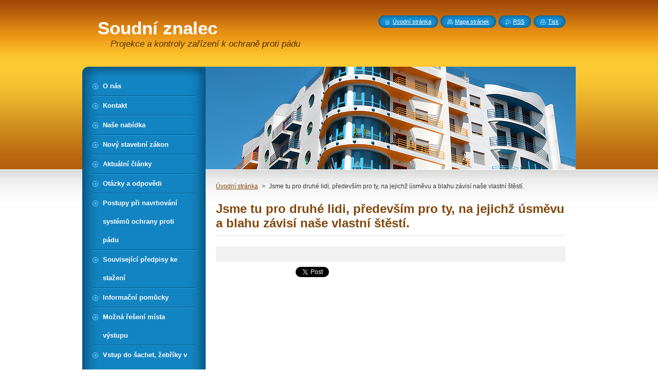

--- FILE ---
content_type: text/html; charset=UTF-8
request_url: https://www.mojmirklas.cz/products/jsme-tu-pro-druhe-lidi-predevsim-pro-ty-na-jejichz-usmevu-a-blahu-zavisi-nase-vlastni-stesti/
body_size: 6589
content:
<!--[if lte IE 9]><!DOCTYPE HTML PUBLIC "-//W3C//DTD HTML 4.01 Transitional//EN" "https://www.w3.org/TR/html4/loose.dtd"><![endif]-->
<!DOCTYPE html>
<!--[if IE]><html class="ie" lang="cs"><![endif]-->
<!--[if gt IE 9]><!--> 
<html lang="cs">
<!--<![endif]-->
    <head>
        <!--[if lt IE 8]><meta http-equiv="X-UA-Compatible" content="IE=EmulateIE7"><![endif]--><!--[if IE 8]><meta http-equiv="X-UA-Compatible" content="IE=EmulateIE8"><![endif]--><!--[if IE 9]><meta http-equiv="X-UA-Compatible" content="IE=EmulateIE9"><![endif]-->
        <base href="https://www.mojmirklas.cz/">
  <meta charset="utf-8">
  <meta name="description" content="">
  <meta name="keywords" content="">
  <meta name="generator" content="Webnode">
  <meta name="apple-mobile-web-app-capable" content="yes">
  <meta name="apple-mobile-web-app-status-bar-style" content="black">
  <meta name="format-detection" content="telephone=no">
    <link rel="icon" type="image/svg+xml" href="/favicon.svg" sizes="any">  <link rel="icon" type="image/svg+xml" href="/favicon16.svg" sizes="16x16">  <link rel="icon" href="/favicon.ico"><link rel="canonical" href="https://www.mojmirklas.cz/products/jsme-tu-pro-druhe-lidi-predevsim-pro-ty-na-jejichz-usmevu-a-blahu-zavisi-nase-vlastni-stesti/">
<script type="text/javascript">(function(i,s,o,g,r,a,m){i['GoogleAnalyticsObject']=r;i[r]=i[r]||function(){
			(i[r].q=i[r].q||[]).push(arguments)},i[r].l=1*new Date();a=s.createElement(o),
			m=s.getElementsByTagName(o)[0];a.async=1;a.src=g;m.parentNode.insertBefore(a,m)
			})(window,document,'script','//www.google-analytics.com/analytics.js','ga');ga('create', 'UA-797705-6', 'auto',{"name":"wnd_header"});ga('wnd_header.set', 'dimension1', 'W1');ga('wnd_header.set', 'anonymizeIp', true);ga('wnd_header.send', 'pageview');var pageTrackerAllTrackEvent=function(category,action,opt_label,opt_value){ga('send', 'event', category, action, opt_label, opt_value)};</script>
  <link rel="alternate" type="application/rss+xml" href="https://mojmirklas.cz/rss/all.xml" title="">
<!--[if lte IE 9]><style type="text/css">.cke_skin_webnode iframe {vertical-align: baseline !important;}</style><![endif]-->
        <title>Jsme tu pro druhé lidi, především pro ty, na jejichž úsměvu a blahu závisí naše vlastní štěstí. :: Soudní znalec </title>
        <meta name="robots" content="index, follow">
        <meta name="googlebot" content="index, follow">
        <link href="https://d11bh4d8fhuq47.cloudfront.net/_system/skins/v8/50001066/css/style.css" rel="stylesheet" type="text/css" media="screen,projection,handheld,tv">
        <link href="https://d11bh4d8fhuq47.cloudfront.net/_system/skins/v8/50001066/css/print.css" rel="stylesheet" type="text/css" media="print">
        <script type="text/javascript" src="https://d11bh4d8fhuq47.cloudfront.net/_system/skins/v8/50001066/js/functions.js"></script>
        <!--[if IE]>
            <script type="text/javascript" src="https://d11bh4d8fhuq47.cloudfront.net/_system/skins/v8/50001066/js/functions-ie.js"></script>
        <![endif]-->
        <!--[if IE 6]>
            <script type="text/javascript" src="https://d11bh4d8fhuq47.cloudfront.net/_system/skins/v8/50001066/js/png.js"></script>
            <script type="text/javascript">
                DD_belatedPNG.fix('#menuzone, #menuzoneBottom, .homepage, .sitemap, .rss, .print, .homepage span, .sitemap span, .rss span, .print span, #sidebar .boxTitle, #fulltextSearchText, #fulltextSearchButton, #leftSide .boxTitle');
            </script>
        <![endif]-->
    
				<script type="text/javascript">
				/* <![CDATA[ */
					
					if (typeof(RS_CFG) == 'undefined') RS_CFG = new Array();
					RS_CFG['staticServers'] = new Array('https://d11bh4d8fhuq47.cloudfront.net/');
					RS_CFG['skinServers'] = new Array('https://d11bh4d8fhuq47.cloudfront.net/');
					RS_CFG['filesPath'] = 'https://www.mojmirklas.cz/_files/';
					RS_CFG['filesAWSS3Path'] = 'https://a22a11bbcc.clvaw-cdnwnd.com/75a8317638be34ed3960728b753c9557/';
					RS_CFG['lbClose'] = 'Zavřít';
					RS_CFG['skin'] = 'default';
					if (!RS_CFG['labels']) RS_CFG['labels'] = new Array();
					RS_CFG['systemName'] = 'Webnode';
						
					RS_CFG['responsiveLayout'] = 0;
					RS_CFG['mobileDevice'] = 0;
					RS_CFG['labels']['copyPasteSource'] = 'Více zde:';
					
				/* ]]> */
				</script><script type="text/javascript" src="https://d11bh4d8fhuq47.cloudfront.net/_system/client/js/compressed/frontend.package.1-3-108.js?ph=a22a11bbcc"></script><style type="text/css">#content .diskuze label.postTextLabel {display: inherit !important;}</style></head>
    <body>
    <div id="siteBg">
        <div id="site">
            
            <!-- HEADER -->
            <div id="header">
                <div id="logozone">
                    <div id="logo"><a href="home/" title="Přejít na úvodní stránku."><span id="rbcSystemIdentifierLogo">Soudní znalec </span></a></div>                    <p id="moto"><span id="rbcCompanySlogan" class="rbcNoStyleSpan">Projekce a kontroly zařízení k ochraně proti pádu</span></p>
                </div>
            </div>
            <!-- /HEADER -->

            <div class="cleaner"><!-- / --></div>

            <!-- MAIN -->
            <div id="mainWide">
                <div id="mainContent">

                    <div id="contentRow">
                        <!-- ILLUSTRATION -->
                        <div id="illustration">
                            <img src="https://d11bh4d8fhuq47.cloudfront.net/_system/skins/v8/50001066/img/illustration.jpg?ph=a22a11bbcc" width="720" height="200" alt="">                        </div>
                        <!-- /ILLUSTRATION -->

                        <div class="cleaner"><!-- / --></div>

                        <!-- CONTENT -->
                        <div id="content">

                            <!-- NAVIGATOR -->
                            <div id="pageNavigator" class="rbcContentBlock">        <div id="navizone" class="navigator">                       <a class="navFirstPage" href="/home/">Úvodní stránka</a>      <span><span> &gt; </span></span>          <span id="navCurrentPage">Jsme tu pro druhé lidi, především pro ty, na jejichž úsměvu a blahu závisí naše vlastní štěstí.</span>               </div>              <div class="cleaner"><!-- / --></div>        </div>                            <!-- /NAVIGATOR -->

                            <div class="cleaner"><!-- / --></div>

                            
				

		
	
      <div class="box">
        <div class="boxTitle"><h1>Jsme tu pro druhé lidi, především pro ty, na jejichž úsměvu a blahu závisí naše vlastní štěstí.</h1></div>
        <div class="boxContent"> 

            <div class="productDetail">
                    
              
                    
              <div class="cleaner"><!-- / --></div>
                   
              <div class="text"></div>
                  
              <div class="cleaner"><!-- / --></div>
        
        			
        					 
        			<div class="cleaner"><!-- / --></div>
        					 
        			<div class="rbcBookmarks"><div id="rbcBookmarks200001167"></div></div>
		<script type="text/javascript">
			/* <![CDATA[ */
			Event.observe(window, 'load', function(){
				var bookmarks = '<div style=\"float:left;\"><div style=\"float:left;\"><iframe src=\"//www.facebook.com/plugins/like.php?href=https://www.mojmirklas.cz/products/jsme-tu-pro-druhe-lidi-predevsim-pro-ty-na-jejichz-usmevu-a-blahu-zavisi-nase-vlastni-stesti/&amp;send=false&amp;layout=button_count&amp;width=155&amp;show_faces=false&amp;action=like&amp;colorscheme=light&amp;font&amp;height=21&amp;appId=397846014145828&amp;locale=cs_CZ\" scrolling=\"no\" frameborder=\"0\" style=\"border:none; overflow:hidden; width:155px; height:21px; position:relative; top:1px;\" allowtransparency=\"true\"></iframe></div><div style=\"float:left;\"><a href=\"https://twitter.com/share\" class=\"twitter-share-button\" data-count=\"horizontal\" data-via=\"webnode\" data-lang=\"en\">Tweet</a></div><script type=\"text/javascript\">(function() {var po = document.createElement(\'script\'); po.type = \'text/javascript\'; po.async = true;po.src = \'//platform.twitter.com/widgets.js\';var s = document.getElementsByTagName(\'script\')[0]; s.parentNode.insertBefore(po, s);})();'+'<'+'/scr'+'ipt></div> <div class=\"addthis_toolbox addthis_default_style\" style=\"float:left;\"><a class=\"addthis_counter addthis_pill_style\"></a></div> <script type=\"text/javascript\">(function() {var po = document.createElement(\'script\'); po.type = \'text/javascript\'; po.async = true;po.src = \'https://s7.addthis.com/js/250/addthis_widget.js#pubid=webnode\';var s = document.getElementsByTagName(\'script\')[0]; s.parentNode.insertBefore(po, s);})();'+'<'+'/scr'+'ipt><div style=\"clear:both;\"></div>';
				$('rbcBookmarks200001167').innerHTML = bookmarks;
				bookmarks.evalScripts();
			});
			/* ]]> */
		</script>
		
        					 
        			<div class="cleaner"><!-- / --></div>
        					  
        			
                    
            </div>
                      
        </div>
      </div>

		
		
		  <div class="cleaner"><!-- / --></div>

		
                            <div class="cleaner"><!-- / --></div>

                        </div>
                        <!-- /CONTENT -->
                    </div>

                    <!-- SIDEBAR -->
                    <div id="sidebar">
   
                        <!-- MENU -->
                        


      <div id="menuzone">
        <div id="menuzoneBottom">
            <div id="menuzoneContent">


		<ul class="menu">
	<li class="first">
  
      <a href="/o-nas/">
    
      <span>O nás</span>
      
  </a>
  
  </li>
	<li>
  
      <a href="/kontakt/">
    
      <span>Kontakt</span>
      
  </a>
  
  </li>
	<li>
  
      <a href="/poskytovane-sluzby/">
    
      <span>Naše nabídka</span>
      
  </a>
  
  </li>
	<li>
  
      <a href="/novy-stavebni-zakon/">
    
      <span>Nový stavební zákon</span>
      
  </a>
  
  </li>
	<li>
  
      <a href="/aktualni-clanky/">
    
      <span>Aktuální články</span>
      
  </a>
  
  </li>
	<li>
  
      <a href="/otazky-a-odpovedi/">
    
      <span>Otázky a odpovědi</span>
      
  </a>
  
  </li>
	<li>
  
      <a href="/postup-pri-navrhovani-kotvicich-bodu/">
    
      <span>Postupy při navrhování systémů ochrany proti pádu</span>
      
  </a>
  
  </li>
	<li>
  
      <a href="/souvisejici-predpisy-ke-stazeni/">
    
      <span>Související předpisy ke stažení</span>
      
  </a>
  
  </li>
	<li>
  
      <a href="/informacni-pomucky/">
    
      <span>Informační pomůcky</span>
      
  </a>
  
  </li>
	<li>
  
      <a href="/doporucena-reseni-mista-vystupu-pevnych-ocelovych-zebriku/">
    
      <span>Možná řešení místa výstupu </span>
      
  </a>
  
  </li>
	<li>
  
      <a href="/vstup-do-scachet-zebriky-v-objektech-vodovodu-a-kanalizaci-a-cov/">
    
      <span>Vstup do šachet, žebříky v objektech vodovodů a kanalizačí a ČOV</span>
      
  </a>
  
  </li>
	<li>
  
      <a href="/doporuceni-investorum/">
    
      <span>Doporučení zadavatelům a zhotovitelům staveb</span>
      
  </a>
  
  </li>
	<li>
  
      <a href="/co-lze-videt-na-strechach/">
    
      <span>Co lze také vidět v oblasti ochrany proti pádu</span>
      
  </a>
  
  </li>
	<li>
  
      <a href="/z-realizovany-projektu/">
    
      <span>Naše realizované návrhy kotvicích zařízení v zahraničí</span>
      
  </a>
  
  </li>
	<li>
  
      <a href="/chyby-v-reseni-zrizeni-k-ochrane-proti-padu-serial/">
    
      <span>Chyby v ochraně proti pádu - seriál</span>
      
  </a>
  
  </li>
	<li>
  
      <a href="/prezentace/">
    
      <span>Přednesené prezentace</span>
      
  </a>
  
  </li>
	<li>
  
      <a href="/maly-slovnicek/">
    
      <span>Malý slovníček v oblasti ochrany proti pádu</span>
      
  </a>
  
  </li>
	<li>
  
      <a href="/jak-riskujeme-pri-praci-ve-vysce/">
    
      <span>Jak riskujeme při práci ve výšce</span>
      
  </a>
  
  </li>
	<li>
  
      <a href="/latinske-citaty-vhodne-i-pro-dnesni-dobu/">
    
      <span>Latinské citáty vhodné i pro dnešní dobu</span>
      
  </a>
  
  </li>
	<li>
  
      <a href="/murphyho-zakony/">
    
      <span>Murphyho zákony</span>
      
  </a>
  
  </li>
	<li>
  
      <a href="/albert-einstein/">
    
      <span>Citáty známých osobností</span>
      
  </a>
  
  </li>
	<li>
  
      <a href="/napiste-nam/">
    
      <span>Napište nám</span>
      
  </a>
  
  </li>
	<li class="last">
  
      <a href="/cenik-sluzeb/">
    
      <span>Ceník služeb a prací</span>
      
  </a>
  
  </li>
</ul>

            </div>
         </div>
      </div>

					
                        <!-- /MENU -->

                        <div class="cleaner"><!-- / --></div>

                        <!-- SEARCH -->
                        

		  <div class="box ">
        <div class="boxTitle"><h2>Vyhledávání</h2></div>
        <div class="boxContentBorder"><div class="boxContent">

		<form action="/search/" method="get" id="fulltextSearch">
        
        <input type="text" name="text" id="fulltextSearchText">
        <input id="fulltextSearchButton" type="image" src="https://d11bh4d8fhuq47.cloudfront.net/_system/skins/v8/50001066/img/search_btn.png" title="Hledat">
        <div class="cleaner"><!-- / --></div> 

		</form>

       </div></div>
      </div>

		                        <!-- /SEARCH -->

                        <div class="cleaner"><!-- / --></div>

                        <!-- CONTACT -->
                        

      <div class="box contact">
        <div class="boxTitle"><h2>Kontakt</h2></div>
        <div class="boxContentBorder"><div class="boxContent">
          
		

      <p><strong>Mojmír Klas, s.r.o. Štramberská 1127/28, 742 21 Kopřivnice</strong></p>
      
      
      <p class="address">Znalec v oboru v oboru posuzování bezpečnosti práce.<br />
<br />
Projektová činnost v oblasti ochrany proti pádu.<br />
<br />
Konzultační, projektová a inženýrská činnost v navrhování zařízení a opatření určených k ochraně proti pádu. <br />
<br />
Výchozí a periodické prohlídky kotvicího zařízení a zařízení určená jako místo kotvení a ochraně proti pádu.<br />
<br />
Zpracování provozního řádu střechy.<br />
Zpracování znaleckých posudků v oboru posuzování bezpečnosti práce.<br />
<br />
<br />
ID datové schránky: 5amdza7<br />
IČO: 027 01 553<br />
DIČ: CZ02701553<br />
DUNS: 361526997<br />
<br />
Mojmír Klas, s.r.o.<br />
E-mail: info@mk11.cz<br />
<br />
Andrea Müllerová - jednatelka<br />
+420 734 100 103<br />
E-mail: mullerova@mk11.cz<br />
<br />
Ing. Mojmír Klas, CSc. - jednatel<br />
+420 734 278 824<br />
E-mail: info@mk11.cz<br />
Facebook: www.facebook.com/mojmir.klas <br />
Linkedin: https://www.linkedin.com/in/mojm%C3%ADr-klas-209590101/<br />
<br />
Projekční práce:<br />
E-mail: projekce@mk11.cz<br />
<br />
Provozovna:<br />
742 21 Závišice ev. č. 1<br />
<br />
Mojmír Klas - OSVČ<br />
+420 734 278 824<br />
E-mail: projekce@mk11.cz<br />
ID datové schránky: ynbeup7<br />
<br />
Mojmír Klas - znalec<br />
+420 734 278 824<br />
E-mail: info@mk11.cz<br />
ID datové schránky: 3izufds<br />
</p>

	            
      
      
      <p class="phone">další kontakty viz složka kontakty</p>

	
                 

		
                   
        </div></div>
      </div> 

					
                        <!-- /CONTACT -->

                        <div class="cleaner"><!-- / --></div>

                        

      <div class="box wsw">
          <div class="boxContentBorder"><div class="boxContent">

		
                       
          </div></div>
        </div>
      
        <div class="cleaner"><!-- / --></div>

		
                        
                        <div class="cleaner"><!-- / --></div>

                    </div>
                    <!-- /SIDEBAR -->

                    <hr class="cleaner">

                </div><!-- mainContent -->

            </div>
            <!-- MAIN -->        
            
            <!-- FOOTER -->
            <div id="footer">
                <div id="footerContent">
                    <div id="footerLeft">
                        <span id="rbcFooterText" class="rbcNoStyleSpan">© 2009 Všechna práva vyhrazena.</span>                    </div>
                    <div id="footerRight">
                        <span class="rbcSignatureText">Vytvořeno službou <a href="https://www.webnode.cz?utm_source=brand&amp;utm_medium=footer&amp;utm_campaign=premium" rel="nofollow" >Webnode</a></span>                    </div>
                </div>
            </div>
            <!-- /FOOTER -->
          
            <!-- LANG -->
            <div id="lang">
                <div id="languageSelect"></div>			
            </div>
            <!-- /LANG -->
            
            <!-- LINKS -->
            <div id="link">
                <span class="homepage"><span><a href="home/" title="Přejít na úvodní stránku.">Úvodní stránka</a></span></span>
                <span class="sitemap"><span><a href="/sitemap/" title="Přejít na mapu stránek.">Mapa stránek</a></span></span>
                <span class="rss"><span><a href="/rss/" title="RSS kanály">RSS</a></span></span>
                <span class="print"><span><a href="#" onclick="window.print(); return false;" title="Vytisknout stránku">Tisk</a></span></span>
            </div>
            <!-- /LINKS -->
           

        </div>
        <div class="cleaner"><!-- / --></div>
    </div>

    <script type="text/javascript">
    /* <![CDATA[ */

        RubicusFrontendIns.addObserver
	({
            onContentChange: function ()
            {
            	setContentSize();                
            },

            onStartSlideshow: function()
            {
                $('slideshowControl').innerHTML	= '<span>Pozastavit prezentaci<'+'/span>';
		$('slideshowControl').title = 'Pozastavit automatické procházení obrázků';
		$('slideshowControl').onclick = RubicusFrontendIns.stopSlideshow.bind(RubicusFrontendIns);
            },

            onStopSlideshow: function()
            {
                $('slideshowControl').innerHTML	= '<span>Spustit prezentaci<'+'/span>';
		$('slideshowControl').title = 'Spustit automatické procházení obrázků';
		$('slideshowControl').onclick = RubicusFrontendIns.startSlideshow.bind(RubicusFrontendIns);
            },

            onShowImage: function()
            {
                if (RubicusFrontendIns.isSlideshowMode())
		{
                    $('slideshowControl').innerHTML = '<span>Pozastavit prezentaci<'+'/span>';
                    $('slideshowControl').title	= 'Pozastavit automatické procházení obrázků';
                    $('slideshowControl').onclick = RubicusFrontendIns.stopSlideshow.bind(RubicusFrontendIns);
		}
                setContentSize();
            }
	});

        if (!$('detailScript'))
        {
            window.onload = setContentSize;
        }
        document.body.onresize = setContentSize;
        window.onresize = setContentSize;

        RubicusFrontendIns.addFileToPreload('https://d11bh4d8fhuq47.cloudfront.net/_system/skins/v8/50001066/img/loading.gif');

    /* ]]> */
    </script>

  <div id="rbcFooterHtml"></div><script type="text/javascript">var keenTrackerCmsTrackEvent=function(id){if(typeof _jsTracker=="undefined" || !_jsTracker){return false;};try{var name=_keenEvents[id];var keenEvent={user:{u:_keenData.u,p:_keenData.p,lc:_keenData.lc,t:_keenData.t},action:{identifier:id,name:name,category:'cms',platform:'WND1',version:'2.1.157'},browser:{url:location.href,ua:navigator.userAgent,referer_url:document.referrer,resolution:screen.width+'x'+screen.height,ip:'3.144.22.220'}};_jsTracker.jsonpSubmit('PROD',keenEvent,function(err,res){});}catch(err){console.log(err)};};</script></body>
</html>

